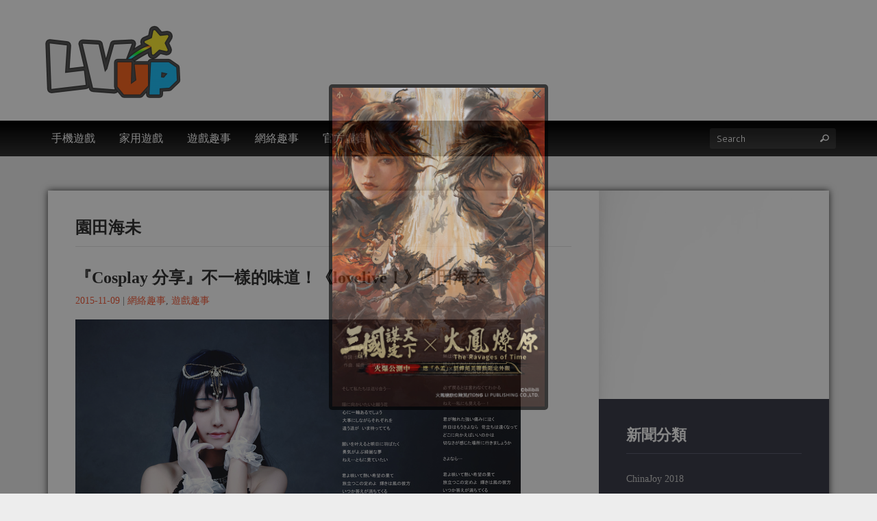

--- FILE ---
content_type: text/html; charset=utf-8
request_url: https://www.google.com/recaptcha/api2/aframe
body_size: 265
content:
<!DOCTYPE HTML><html><head><meta http-equiv="content-type" content="text/html; charset=UTF-8"></head><body><script nonce="lSCJ8SSNuvI9OawLwSdoPg">/** Anti-fraud and anti-abuse applications only. See google.com/recaptcha */ try{var clients={'sodar':'https://pagead2.googlesyndication.com/pagead/sodar?'};window.addEventListener("message",function(a){try{if(a.source===window.parent){var b=JSON.parse(a.data);var c=clients[b['id']];if(c){var d=document.createElement('img');d.src=c+b['params']+'&rc='+(localStorage.getItem("rc::a")?sessionStorage.getItem("rc::b"):"");window.document.body.appendChild(d);sessionStorage.setItem("rc::e",parseInt(sessionStorage.getItem("rc::e")||0)+1);localStorage.setItem("rc::h",'1769053912184');}}}catch(b){}});window.parent.postMessage("_grecaptcha_ready", "*");}catch(b){}</script></body></html>